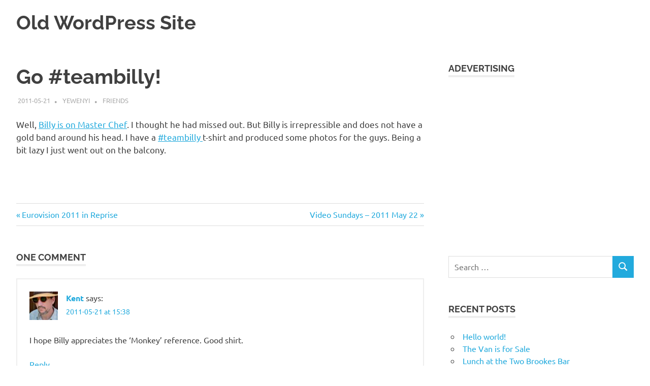

--- FILE ---
content_type: text/html; charset=UTF-8
request_url: https://yewenyi.net/wp/old/?p=9231
body_size: 9831
content:
<!DOCTYPE html>
<html lang="en-AU">

<head>
<meta charset="UTF-8">
<meta name="viewport" content="width=device-width, initial-scale=1">
<link rel="profile" href="http://gmpg.org/xfn/11">
<link rel="pingback" href="https://yewenyi.net/wp/old/xmlrpc.php">

<title>Go #teambilly! &#8211; Old WordPress Site</title>
<meta name='robots' content='max-image-preview:large' />
<link rel='dns-prefetch' href='//www.googletagmanager.com' />
<link rel="alternate" type="application/rss+xml" title="Old WordPress Site &raquo; Feed" href="https://yewenyi.net/wp/old/?feed=rss2" />
<link rel="alternate" type="application/rss+xml" title="Old WordPress Site &raquo; Comments Feed" href="https://yewenyi.net/wp/old/?feed=comments-rss2" />
<link rel="alternate" type="application/rss+xml" title="Old WordPress Site &raquo; Go #teambilly! Comments Feed" href="https://yewenyi.net/wp/old/?feed=rss2&#038;p=9231" />
<script type="text/javascript">
/* <![CDATA[ */
window._wpemojiSettings = {"baseUrl":"https:\/\/s.w.org\/images\/core\/emoji\/15.0.3\/72x72\/","ext":".png","svgUrl":"https:\/\/s.w.org\/images\/core\/emoji\/15.0.3\/svg\/","svgExt":".svg","source":{"concatemoji":"https:\/\/yewenyi.net\/wp\/old\/wp-includes\/js\/wp-emoji-release.min.js?ver=6.6.4"}};
/*! This file is auto-generated */
!function(i,n){var o,s,e;function c(e){try{var t={supportTests:e,timestamp:(new Date).valueOf()};sessionStorage.setItem(o,JSON.stringify(t))}catch(e){}}function p(e,t,n){e.clearRect(0,0,e.canvas.width,e.canvas.height),e.fillText(t,0,0);var t=new Uint32Array(e.getImageData(0,0,e.canvas.width,e.canvas.height).data),r=(e.clearRect(0,0,e.canvas.width,e.canvas.height),e.fillText(n,0,0),new Uint32Array(e.getImageData(0,0,e.canvas.width,e.canvas.height).data));return t.every(function(e,t){return e===r[t]})}function u(e,t,n){switch(t){case"flag":return n(e,"\ud83c\udff3\ufe0f\u200d\u26a7\ufe0f","\ud83c\udff3\ufe0f\u200b\u26a7\ufe0f")?!1:!n(e,"\ud83c\uddfa\ud83c\uddf3","\ud83c\uddfa\u200b\ud83c\uddf3")&&!n(e,"\ud83c\udff4\udb40\udc67\udb40\udc62\udb40\udc65\udb40\udc6e\udb40\udc67\udb40\udc7f","\ud83c\udff4\u200b\udb40\udc67\u200b\udb40\udc62\u200b\udb40\udc65\u200b\udb40\udc6e\u200b\udb40\udc67\u200b\udb40\udc7f");case"emoji":return!n(e,"\ud83d\udc26\u200d\u2b1b","\ud83d\udc26\u200b\u2b1b")}return!1}function f(e,t,n){var r="undefined"!=typeof WorkerGlobalScope&&self instanceof WorkerGlobalScope?new OffscreenCanvas(300,150):i.createElement("canvas"),a=r.getContext("2d",{willReadFrequently:!0}),o=(a.textBaseline="top",a.font="600 32px Arial",{});return e.forEach(function(e){o[e]=t(a,e,n)}),o}function t(e){var t=i.createElement("script");t.src=e,t.defer=!0,i.head.appendChild(t)}"undefined"!=typeof Promise&&(o="wpEmojiSettingsSupports",s=["flag","emoji"],n.supports={everything:!0,everythingExceptFlag:!0},e=new Promise(function(e){i.addEventListener("DOMContentLoaded",e,{once:!0})}),new Promise(function(t){var n=function(){try{var e=JSON.parse(sessionStorage.getItem(o));if("object"==typeof e&&"number"==typeof e.timestamp&&(new Date).valueOf()<e.timestamp+604800&&"object"==typeof e.supportTests)return e.supportTests}catch(e){}return null}();if(!n){if("undefined"!=typeof Worker&&"undefined"!=typeof OffscreenCanvas&&"undefined"!=typeof URL&&URL.createObjectURL&&"undefined"!=typeof Blob)try{var e="postMessage("+f.toString()+"("+[JSON.stringify(s),u.toString(),p.toString()].join(",")+"));",r=new Blob([e],{type:"text/javascript"}),a=new Worker(URL.createObjectURL(r),{name:"wpTestEmojiSupports"});return void(a.onmessage=function(e){c(n=e.data),a.terminate(),t(n)})}catch(e){}c(n=f(s,u,p))}t(n)}).then(function(e){for(var t in e)n.supports[t]=e[t],n.supports.everything=n.supports.everything&&n.supports[t],"flag"!==t&&(n.supports.everythingExceptFlag=n.supports.everythingExceptFlag&&n.supports[t]);n.supports.everythingExceptFlag=n.supports.everythingExceptFlag&&!n.supports.flag,n.DOMReady=!1,n.readyCallback=function(){n.DOMReady=!0}}).then(function(){return e}).then(function(){var e;n.supports.everything||(n.readyCallback(),(e=n.source||{}).concatemoji?t(e.concatemoji):e.wpemoji&&e.twemoji&&(t(e.twemoji),t(e.wpemoji)))}))}((window,document),window._wpemojiSettings);
/* ]]> */
</script>
<link rel='stylesheet' id='poseidon-theme-fonts-css' href='https://yewenyi.net/wp/old/wp-content/fonts/bf81519bf84f25fed0b894b2138c1ade.css?ver=20201110' type='text/css' media='all' />
<style id='wp-emoji-styles-inline-css' type='text/css'>

	img.wp-smiley, img.emoji {
		display: inline !important;
		border: none !important;
		box-shadow: none !important;
		height: 1em !important;
		width: 1em !important;
		margin: 0 0.07em !important;
		vertical-align: -0.1em !important;
		background: none !important;
		padding: 0 !important;
	}
</style>
<link rel='stylesheet' id='wp-block-library-css' href='https://yewenyi.net/wp/old/wp-includes/css/dist/block-library/style.min.css?ver=6.6.4' type='text/css' media='all' />
<style id='classic-theme-styles-inline-css' type='text/css'>
/*! This file is auto-generated */
.wp-block-button__link{color:#fff;background-color:#32373c;border-radius:9999px;box-shadow:none;text-decoration:none;padding:calc(.667em + 2px) calc(1.333em + 2px);font-size:1.125em}.wp-block-file__button{background:#32373c;color:#fff;text-decoration:none}
</style>
<style id='global-styles-inline-css' type='text/css'>
:root{--wp--preset--aspect-ratio--square: 1;--wp--preset--aspect-ratio--4-3: 4/3;--wp--preset--aspect-ratio--3-4: 3/4;--wp--preset--aspect-ratio--3-2: 3/2;--wp--preset--aspect-ratio--2-3: 2/3;--wp--preset--aspect-ratio--16-9: 16/9;--wp--preset--aspect-ratio--9-16: 9/16;--wp--preset--color--black: #000000;--wp--preset--color--cyan-bluish-gray: #abb8c3;--wp--preset--color--white: #ffffff;--wp--preset--color--pale-pink: #f78da7;--wp--preset--color--vivid-red: #cf2e2e;--wp--preset--color--luminous-vivid-orange: #ff6900;--wp--preset--color--luminous-vivid-amber: #fcb900;--wp--preset--color--light-green-cyan: #7bdcb5;--wp--preset--color--vivid-green-cyan: #00d084;--wp--preset--color--pale-cyan-blue: #8ed1fc;--wp--preset--color--vivid-cyan-blue: #0693e3;--wp--preset--color--vivid-purple: #9b51e0;--wp--preset--color--primary: #22aadd;--wp--preset--color--secondary: #0084b7;--wp--preset--color--tertiary: #005e91;--wp--preset--color--accent: #dd2e22;--wp--preset--color--highlight: #00b734;--wp--preset--color--light-gray: #eeeeee;--wp--preset--color--gray: #777777;--wp--preset--color--dark-gray: #404040;--wp--preset--gradient--vivid-cyan-blue-to-vivid-purple: linear-gradient(135deg,rgba(6,147,227,1) 0%,rgb(155,81,224) 100%);--wp--preset--gradient--light-green-cyan-to-vivid-green-cyan: linear-gradient(135deg,rgb(122,220,180) 0%,rgb(0,208,130) 100%);--wp--preset--gradient--luminous-vivid-amber-to-luminous-vivid-orange: linear-gradient(135deg,rgba(252,185,0,1) 0%,rgba(255,105,0,1) 100%);--wp--preset--gradient--luminous-vivid-orange-to-vivid-red: linear-gradient(135deg,rgba(255,105,0,1) 0%,rgb(207,46,46) 100%);--wp--preset--gradient--very-light-gray-to-cyan-bluish-gray: linear-gradient(135deg,rgb(238,238,238) 0%,rgb(169,184,195) 100%);--wp--preset--gradient--cool-to-warm-spectrum: linear-gradient(135deg,rgb(74,234,220) 0%,rgb(151,120,209) 20%,rgb(207,42,186) 40%,rgb(238,44,130) 60%,rgb(251,105,98) 80%,rgb(254,248,76) 100%);--wp--preset--gradient--blush-light-purple: linear-gradient(135deg,rgb(255,206,236) 0%,rgb(152,150,240) 100%);--wp--preset--gradient--blush-bordeaux: linear-gradient(135deg,rgb(254,205,165) 0%,rgb(254,45,45) 50%,rgb(107,0,62) 100%);--wp--preset--gradient--luminous-dusk: linear-gradient(135deg,rgb(255,203,112) 0%,rgb(199,81,192) 50%,rgb(65,88,208) 100%);--wp--preset--gradient--pale-ocean: linear-gradient(135deg,rgb(255,245,203) 0%,rgb(182,227,212) 50%,rgb(51,167,181) 100%);--wp--preset--gradient--electric-grass: linear-gradient(135deg,rgb(202,248,128) 0%,rgb(113,206,126) 100%);--wp--preset--gradient--midnight: linear-gradient(135deg,rgb(2,3,129) 0%,rgb(40,116,252) 100%);--wp--preset--font-size--small: 13px;--wp--preset--font-size--medium: 20px;--wp--preset--font-size--large: 36px;--wp--preset--font-size--x-large: 42px;--wp--preset--spacing--20: 0.44rem;--wp--preset--spacing--30: 0.67rem;--wp--preset--spacing--40: 1rem;--wp--preset--spacing--50: 1.5rem;--wp--preset--spacing--60: 2.25rem;--wp--preset--spacing--70: 3.38rem;--wp--preset--spacing--80: 5.06rem;--wp--preset--shadow--natural: 6px 6px 9px rgba(0, 0, 0, 0.2);--wp--preset--shadow--deep: 12px 12px 50px rgba(0, 0, 0, 0.4);--wp--preset--shadow--sharp: 6px 6px 0px rgba(0, 0, 0, 0.2);--wp--preset--shadow--outlined: 6px 6px 0px -3px rgba(255, 255, 255, 1), 6px 6px rgba(0, 0, 0, 1);--wp--preset--shadow--crisp: 6px 6px 0px rgba(0, 0, 0, 1);}:where(.is-layout-flex){gap: 0.5em;}:where(.is-layout-grid){gap: 0.5em;}body .is-layout-flex{display: flex;}.is-layout-flex{flex-wrap: wrap;align-items: center;}.is-layout-flex > :is(*, div){margin: 0;}body .is-layout-grid{display: grid;}.is-layout-grid > :is(*, div){margin: 0;}:where(.wp-block-columns.is-layout-flex){gap: 2em;}:where(.wp-block-columns.is-layout-grid){gap: 2em;}:where(.wp-block-post-template.is-layout-flex){gap: 1.25em;}:where(.wp-block-post-template.is-layout-grid){gap: 1.25em;}.has-black-color{color: var(--wp--preset--color--black) !important;}.has-cyan-bluish-gray-color{color: var(--wp--preset--color--cyan-bluish-gray) !important;}.has-white-color{color: var(--wp--preset--color--white) !important;}.has-pale-pink-color{color: var(--wp--preset--color--pale-pink) !important;}.has-vivid-red-color{color: var(--wp--preset--color--vivid-red) !important;}.has-luminous-vivid-orange-color{color: var(--wp--preset--color--luminous-vivid-orange) !important;}.has-luminous-vivid-amber-color{color: var(--wp--preset--color--luminous-vivid-amber) !important;}.has-light-green-cyan-color{color: var(--wp--preset--color--light-green-cyan) !important;}.has-vivid-green-cyan-color{color: var(--wp--preset--color--vivid-green-cyan) !important;}.has-pale-cyan-blue-color{color: var(--wp--preset--color--pale-cyan-blue) !important;}.has-vivid-cyan-blue-color{color: var(--wp--preset--color--vivid-cyan-blue) !important;}.has-vivid-purple-color{color: var(--wp--preset--color--vivid-purple) !important;}.has-black-background-color{background-color: var(--wp--preset--color--black) !important;}.has-cyan-bluish-gray-background-color{background-color: var(--wp--preset--color--cyan-bluish-gray) !important;}.has-white-background-color{background-color: var(--wp--preset--color--white) !important;}.has-pale-pink-background-color{background-color: var(--wp--preset--color--pale-pink) !important;}.has-vivid-red-background-color{background-color: var(--wp--preset--color--vivid-red) !important;}.has-luminous-vivid-orange-background-color{background-color: var(--wp--preset--color--luminous-vivid-orange) !important;}.has-luminous-vivid-amber-background-color{background-color: var(--wp--preset--color--luminous-vivid-amber) !important;}.has-light-green-cyan-background-color{background-color: var(--wp--preset--color--light-green-cyan) !important;}.has-vivid-green-cyan-background-color{background-color: var(--wp--preset--color--vivid-green-cyan) !important;}.has-pale-cyan-blue-background-color{background-color: var(--wp--preset--color--pale-cyan-blue) !important;}.has-vivid-cyan-blue-background-color{background-color: var(--wp--preset--color--vivid-cyan-blue) !important;}.has-vivid-purple-background-color{background-color: var(--wp--preset--color--vivid-purple) !important;}.has-black-border-color{border-color: var(--wp--preset--color--black) !important;}.has-cyan-bluish-gray-border-color{border-color: var(--wp--preset--color--cyan-bluish-gray) !important;}.has-white-border-color{border-color: var(--wp--preset--color--white) !important;}.has-pale-pink-border-color{border-color: var(--wp--preset--color--pale-pink) !important;}.has-vivid-red-border-color{border-color: var(--wp--preset--color--vivid-red) !important;}.has-luminous-vivid-orange-border-color{border-color: var(--wp--preset--color--luminous-vivid-orange) !important;}.has-luminous-vivid-amber-border-color{border-color: var(--wp--preset--color--luminous-vivid-amber) !important;}.has-light-green-cyan-border-color{border-color: var(--wp--preset--color--light-green-cyan) !important;}.has-vivid-green-cyan-border-color{border-color: var(--wp--preset--color--vivid-green-cyan) !important;}.has-pale-cyan-blue-border-color{border-color: var(--wp--preset--color--pale-cyan-blue) !important;}.has-vivid-cyan-blue-border-color{border-color: var(--wp--preset--color--vivid-cyan-blue) !important;}.has-vivid-purple-border-color{border-color: var(--wp--preset--color--vivid-purple) !important;}.has-vivid-cyan-blue-to-vivid-purple-gradient-background{background: var(--wp--preset--gradient--vivid-cyan-blue-to-vivid-purple) !important;}.has-light-green-cyan-to-vivid-green-cyan-gradient-background{background: var(--wp--preset--gradient--light-green-cyan-to-vivid-green-cyan) !important;}.has-luminous-vivid-amber-to-luminous-vivid-orange-gradient-background{background: var(--wp--preset--gradient--luminous-vivid-amber-to-luminous-vivid-orange) !important;}.has-luminous-vivid-orange-to-vivid-red-gradient-background{background: var(--wp--preset--gradient--luminous-vivid-orange-to-vivid-red) !important;}.has-very-light-gray-to-cyan-bluish-gray-gradient-background{background: var(--wp--preset--gradient--very-light-gray-to-cyan-bluish-gray) !important;}.has-cool-to-warm-spectrum-gradient-background{background: var(--wp--preset--gradient--cool-to-warm-spectrum) !important;}.has-blush-light-purple-gradient-background{background: var(--wp--preset--gradient--blush-light-purple) !important;}.has-blush-bordeaux-gradient-background{background: var(--wp--preset--gradient--blush-bordeaux) !important;}.has-luminous-dusk-gradient-background{background: var(--wp--preset--gradient--luminous-dusk) !important;}.has-pale-ocean-gradient-background{background: var(--wp--preset--gradient--pale-ocean) !important;}.has-electric-grass-gradient-background{background: var(--wp--preset--gradient--electric-grass) !important;}.has-midnight-gradient-background{background: var(--wp--preset--gradient--midnight) !important;}.has-small-font-size{font-size: var(--wp--preset--font-size--small) !important;}.has-medium-font-size{font-size: var(--wp--preset--font-size--medium) !important;}.has-large-font-size{font-size: var(--wp--preset--font-size--large) !important;}.has-x-large-font-size{font-size: var(--wp--preset--font-size--x-large) !important;}
:where(.wp-block-post-template.is-layout-flex){gap: 1.25em;}:where(.wp-block-post-template.is-layout-grid){gap: 1.25em;}
:where(.wp-block-columns.is-layout-flex){gap: 2em;}:where(.wp-block-columns.is-layout-grid){gap: 2em;}
:root :where(.wp-block-pullquote){font-size: 1.5em;line-height: 1.6;}
</style>
<link rel='stylesheet' id='ce_responsive-css' href='https://yewenyi.net/wp/old/wp-content/plugins/simple-embed-code/css/video-container.min.css?ver=2.5.1' type='text/css' media='all' />
<link rel='stylesheet' id='poseidon-stylesheet-css' href='https://yewenyi.net/wp/old/wp-content/themes/poseidon/style.css?ver=2.4.2' type='text/css' media='all' />
<style id='poseidon-stylesheet-inline-css' type='text/css'>
.site-description, .type-post .entry-footer .entry-tags { position: absolute; clip: rect(1px, 1px, 1px, 1px); width: 1px; height: 1px; overflow: hidden; }
</style>
<script type="text/javascript" src="https://yewenyi.net/wp/old/wp-content/themes/poseidon/assets/js/svgxuse.min.js?ver=1.2.6" id="svgxuse-js"></script>
<link rel="https://api.w.org/" href="https://yewenyi.net/wp/old/index.php?rest_route=/" /><link rel="alternate" title="JSON" type="application/json" href="https://yewenyi.net/wp/old/index.php?rest_route=/wp/v2/posts/9231" /><link rel="EditURI" type="application/rsd+xml" title="RSD" href="https://yewenyi.net/wp/old/xmlrpc.php?rsd" />
<meta name="generator" content="WordPress 6.6.4" />
<link rel="canonical" href="https://yewenyi.net/wp/old/?p=9231" />
<link rel='shortlink' href='https://yewenyi.net/wp/old/?p=9231' />
<link rel="alternate" title="oEmbed (JSON)" type="application/json+oembed" href="https://yewenyi.net/wp/old/index.php?rest_route=%2Foembed%2F1.0%2Fembed&#038;url=https%3A%2F%2Fyewenyi.net%2Fwp%2Fold%2F%3Fp%3D9231" />
<link rel="alternate" title="oEmbed (XML)" type="text/xml+oembed" href="https://yewenyi.net/wp/old/index.php?rest_route=%2Foembed%2F1.0%2Fembed&#038;url=https%3A%2F%2Fyewenyi.net%2Fwp%2Fold%2F%3Fp%3D9231&#038;format=xml" />
<meta name="generator" content="Site Kit by Google 1.170.0" /><style type="text/css">.recentcomments a{display:inline !important;padding:0 !important;margin:0 !important;}</style></head>

<body class="post-template-default single single-post postid-9231 single-format-standard wp-embed-responsive">

	
	<div id="page" class="hfeed site">

		<a class="skip-link screen-reader-text" href="#content">Skip to content</a>

		
		
		<header id="masthead" class="site-header clearfix" role="banner">

			<div class="header-main container clearfix">

				<div id="logo" class="site-branding clearfix">

										
			<p class="site-title"><a href="https://yewenyi.net/wp/old/" rel="home">Old WordPress Site</a></p>

								
			<p class="site-description">This is my old site that I resurrected.</p>

			
				</div><!-- .site-branding -->

				


			</div><!-- .header-main -->

		</header><!-- #masthead -->

		
		
			<div id="headimg" class="header-image featured-image-header">
							</div>

			
		
		
		<div id="content" class="site-content container clearfix">

	<section id="primary" class="content-area">
		<main id="main" class="site-main" role="main">

		
<article id="post-9231" class="post-9231 post type-post status-publish format-standard has-post-thumbnail hentry category-friends tag-teambilly tag-master-chef tag-tshirt">

	
	<header class="entry-header">

		<h1 class="entry-title">Go #teambilly!</h1>
		<div class="entry-meta"><span class="meta-date"><a href="https://yewenyi.net/wp/old/?p=9231" title="14:32" rel="bookmark"><time class="entry-date published updated" datetime="2011-05-21T14:32:12+00:00">2011-05-21</time></a></span><span class="meta-author"> <span class="author vcard"><a class="url fn n" href="https://yewenyi.net/wp/old/?author=2" title="View all posts by yewenyi" rel="author">yewenyi</a></span></span><span class="meta-category"> <a href="https://yewenyi.net/wp/old/?cat=9" rel="category">Friends</a></span></div>
	</header><!-- .entry-header -->

	<div class="entry-content clearfix">

		<p>Well, <a href="http://teambilly.com.au/" target="_blank" rel="noopener noreferrer">Billy is on Master Chef</a>. I thought he had missed out. But Billy is irrepressible and does not have a gold band around his head. I have a <a href="http://twitter.com/#!/search/%23teambilly" target="_blank" rel="noopener noreferrer">#teambilly </a>t-shirt and produced some photos for the guys. Being a bit lazy I just went out on the balcony.</p>
<p style="text-align: center"><a href="http://www.flickr.com/photos/yewenyi/5741956674/sizes/l/"><img fetchpriority="high" decoding="async" class="aligncenter size-full wp-image-9233" title="Go #teambilly!" src="http://yewenyi.net/wpblog/wp-content/uploads/2011/05/2011-05-21-at-12-59-00.jpg" alt="" width="500" height="528" /></a></p>
<p style="text-align: center"><a href="http://www.flickr.com/photos/yewenyi/5741956954/sizes/l/"><img decoding="async" class="aligncenter size-full wp-image-9234" title="Go #teambilly!" src="http://yewenyi.net/wpblog/wp-content/uploads/2011/05/2011-05-21-at-13-00-47.jpg" alt="" width="500" height="635" /></a></p>

		
	</div><!-- .entry-content -->

	<footer class="entry-footer">

		
			<div class="entry-tags clearfix">
				<span class="meta-tags">
					<a href="https://yewenyi.net/wp/old/?tag=teambilly" rel="tag">#teambilly</a><a href="https://yewenyi.net/wp/old/?tag=master-chef" rel="tag">master chef</a><a href="https://yewenyi.net/wp/old/?tag=tshirt" rel="tag">tshirt</a>				</span>
			</div><!-- .entry-tags -->

							
	<nav class="navigation post-navigation" aria-label="Posts">
		<h2 class="screen-reader-text">Post navigation</h2>
		<div class="nav-links"><div class="nav-previous"><a href="https://yewenyi.net/wp/old/?p=9218" rel="prev"><span class="screen-reader-text">Previous Post:</span>Eurovision 2011 in Reprise</a></div><div class="nav-next"><a href="https://yewenyi.net/wp/old/?p=8718" rel="next"><span class="screen-reader-text">Next Post:</span>Video Sundays &#8211; 2011 May 22</a></div></div>
	</nav>
	</footer><!-- .entry-footer -->

</article>

<div id="comments" class="comments-area">

	
	
		<header class="comments-header">

			<h2 class="comments-title">
				One comment			</h2>

		</header><!-- .comment-header -->

		
		<ol class="comment-list">
					<li id="comment-558" class="comment even thread-even depth-1">
			<article id="div-comment-558" class="comment-body">
				<footer class="comment-meta">
					<div class="comment-author vcard">
						<img alt='' src='https://secure.gravatar.com/avatar/aa3b2b1d70b94c2797acd9f7315c792f?s=56&#038;d=mm&#038;r=g' srcset='https://secure.gravatar.com/avatar/aa3b2b1d70b94c2797acd9f7315c792f?s=112&#038;d=mm&#038;r=g 2x' class='avatar avatar-56 photo' height='56' width='56' decoding='async'/>						<b class="fn"><a href="http://streetfashionsydney.blogspot.com/" class="url" rel="ugc external nofollow">Kent</a></b> <span class="says">says:</span>					</div><!-- .comment-author -->

					<div class="comment-metadata">
						<a href="https://yewenyi.net/wp/old/?p=9231#comment-558"><time datetime="2011-05-21T15:38:32+00:00">2011-05-21 at 15:38</time></a>					</div><!-- .comment-metadata -->

									</footer><!-- .comment-meta -->

				<div class="comment-content">
					<p>I hope Billy appreciates the &#8216;Monkey&#8217; reference. Good shirt.</p>
				</div><!-- .comment-content -->

				<div class="reply"><a rel='nofollow' class='comment-reply-link' href='https://yewenyi.net/wp/old/?p=9231&#038;replytocom=558#respond' data-commentid="558" data-postid="9231" data-belowelement="div-comment-558" data-respondelement="respond" data-replyto="Reply to Kent" aria-label='Reply to Kent'>Reply</a></div>			</article><!-- .comment-body -->
		</li><!-- #comment-## -->
		</ol><!-- .comment-list -->

		
	
	
		<div id="respond" class="comment-respond">
		<h3 id="reply-title" class="comment-reply-title"><span>Leave a Reply</span> <small><a rel="nofollow" id="cancel-comment-reply-link" href="/wp/old/?p=9231#respond" style="display:none;">Cancel reply</a></small></h3><form action="https://yewenyi.net/wp/old/wp-comments-post.php" method="post" id="commentform" class="comment-form" novalidate><p class="comment-notes"><span id="email-notes">Your email address will not be published.</span> <span class="required-field-message">Required fields are marked <span class="required">*</span></span></p><p class="comment-form-comment"><label for="comment">Comment <span class="required">*</span></label> <textarea autocomplete="new-password"  id="d901ef9d48"  name="d901ef9d48"   cols="45" rows="8" maxlength="65525" required></textarea><textarea id="comment" aria-label="hp-comment" aria-hidden="true" name="comment" autocomplete="new-password" style="padding:0 !important;clip:rect(1px, 1px, 1px, 1px) !important;position:absolute !important;white-space:nowrap !important;height:1px !important;width:1px !important;overflow:hidden !important;" tabindex="-1"></textarea><script data-noptimize>document.getElementById("comment").setAttribute( "id", "a6db2ed8beed1e0ed45fea79fa39c75b" );document.getElementById("d901ef9d48").setAttribute( "id", "comment" );</script></p><p class="comment-form-author"><label for="author">Name <span class="required">*</span></label> <input id="author" name="author" type="text" value="" size="30" maxlength="245" autocomplete="name" required /></p>
<p class="comment-form-email"><label for="email">Email <span class="required">*</span></label> <input id="email" name="email" type="email" value="" size="30" maxlength="100" aria-describedby="email-notes" autocomplete="email" required /></p>
<p class="comment-form-url"><label for="url">Website</label> <input id="url" name="url" type="url" value="" size="30" maxlength="200" autocomplete="url" /></p>
<p class="comment-form-cookies-consent"><input id="wp-comment-cookies-consent" name="wp-comment-cookies-consent" type="checkbox" value="yes" /> <label for="wp-comment-cookies-consent">Save my name, email, and website in this browser for the next time I comment.</label></p>
<p class="form-submit"><input name="submit" type="submit" id="submit" class="submit" value="Post Comment" /> <input type='hidden' name='comment_post_ID' value='9231' id='comment_post_ID' />
<input type='hidden' name='comment_parent' id='comment_parent' value='0' />
</p><p style="display: none !important;" class="akismet-fields-container" data-prefix="ak_"><label>&#916;<textarea name="ak_hp_textarea" cols="45" rows="8" maxlength="100"></textarea></label><input type="hidden" id="ak_js_1" name="ak_js" value="43"/><script>document.getElementById( "ak_js_1" ).setAttribute( "value", ( new Date() ).getTime() );</script></p></form>	</div><!-- #respond -->
	
</div><!-- #comments -->

		</main><!-- #main -->
	</section><!-- #primary -->

	
	<section id="secondary" class="sidebar widget-area clearfix" role="complementary">

		<aside id="custom_html-2" class="widget_text widget widget_custom_html clearfix"><div class="widget-header"><h3 class="widget-title">Adevertising</h3></div><div class="textwidget custom-html-widget"><script async src="https://pagead2.googlesyndication.com/pagead/js/adsbygoogle.js"></script>
<!-- BVYY Responsive -->
<ins class="adsbygoogle"
     style="display:block"
     data-ad-client="ca-pub-1004974306099190"
     data-ad-slot="3183053925"
     data-ad-format="auto"
     data-full-width-responsive="true"></ins>
<script>
     (adsbygoogle = window.adsbygoogle || []).push({});
</script></div></aside><aside id="search-2" class="widget widget_search clearfix">
<form role="search" method="get" class="search-form" action="https://yewenyi.net/wp/old/">
	<label>
		<span class="screen-reader-text">Search for:</span>
		<input type="search" class="search-field"
			placeholder="Search &hellip;"
			value="" name="s"
			title="Search for:" />
	</label>
	<button type="submit" class="search-submit">
		<svg class="icon icon-search" aria-hidden="true" role="img"> <use xlink:href="https://yewenyi.net/wp/old/wp-content/themes/poseidon/assets/icons/genericons-neue.svg#search"></use> </svg>		<span class="screen-reader-text">Search</span>
	</button>
</form>
</aside>
		<aside id="recent-posts-2" class="widget widget_recent_entries clearfix">
		<div class="widget-header"><h3 class="widget-title">Recent Posts</h3></div>
		<ul>
											<li>
					<a href="https://yewenyi.net/wp/old/?p=1">Hello world!</a>
									</li>
											<li>
					<a href="https://yewenyi.net/wp/old/?p=22899">The Van is for Sale</a>
									</li>
											<li>
					<a href="https://yewenyi.net/wp/old/?p=22889">Lunch at the Two Brookes Bar</a>
									</li>
											<li>
					<a href="https://yewenyi.net/wp/old/?p=22885">Supreme Court of Victoria</a>
									</li>
											<li>
					<a href="https://yewenyi.net/wp/old/?p=22877">Chestnut Festival 2015</a>
									</li>
					</ul>

		</aside><aside id="recent-comments-2" class="widget widget_recent_comments clearfix"><div class="widget-header"><h3 class="widget-title">Recent Comments</h3></div><ul id="recentcomments"><li class="recentcomments"><span class="comment-author-link">A</span> on <a href="https://yewenyi.net/wp/old/?p=337#comment-2170">Australian Pie</a></li><li class="recentcomments"><span class="comment-author-link">yewenyi</span> on <a href="https://yewenyi.net/wp/old/?p=1#comment-897">Hello world!</a></li><li class="recentcomments"><span class="comment-author-link">Julie Burnett</span> on <a href="https://yewenyi.net/wp/old/?p=1#comment-617">Hello world!</a></li><li class="recentcomments"><span class="comment-author-link"><a href="https://wordpress.org/" class="url" rel="ugc external nofollow">A WordPress Commenter</a></span> on <a href="https://yewenyi.net/wp/old/?p=1#comment-1">Hello world!</a></li><li class="recentcomments"><span class="comment-author-link">Donna Chisholm</span> on <a href="https://yewenyi.net/wp/old/?p=6361#comment-18">The Death of James and Elizabeth Blackman</a></li></ul></aside><aside id="archives-2" class="widget widget_archive clearfix"><div class="widget-header"><h3 class="widget-title">Archives</h3></div>
			<ul>
					<li><a href='https://yewenyi.net/wp/old/?m=201904'>April 2019</a></li>
	<li><a href='https://yewenyi.net/wp/old/?m=201703'>March 2017</a></li>
	<li><a href='https://yewenyi.net/wp/old/?m=201506'>June 2015</a></li>
	<li><a href='https://yewenyi.net/wp/old/?m=201504'>April 2015</a></li>
	<li><a href='https://yewenyi.net/wp/old/?m=201503'>March 2015</a></li>
	<li><a href='https://yewenyi.net/wp/old/?m=201501'>January 2015</a></li>
	<li><a href='https://yewenyi.net/wp/old/?m=201410'>October 2014</a></li>
	<li><a href='https://yewenyi.net/wp/old/?m=201409'>September 2014</a></li>
	<li><a href='https://yewenyi.net/wp/old/?m=201408'>August 2014</a></li>
	<li><a href='https://yewenyi.net/wp/old/?m=201407'>July 2014</a></li>
	<li><a href='https://yewenyi.net/wp/old/?m=201406'>June 2014</a></li>
	<li><a href='https://yewenyi.net/wp/old/?m=201405'>May 2014</a></li>
	<li><a href='https://yewenyi.net/wp/old/?m=201404'>April 2014</a></li>
	<li><a href='https://yewenyi.net/wp/old/?m=201403'>March 2014</a></li>
	<li><a href='https://yewenyi.net/wp/old/?m=201402'>February 2014</a></li>
	<li><a href='https://yewenyi.net/wp/old/?m=201401'>January 2014</a></li>
	<li><a href='https://yewenyi.net/wp/old/?m=201312'>December 2013</a></li>
	<li><a href='https://yewenyi.net/wp/old/?m=201311'>November 2013</a></li>
	<li><a href='https://yewenyi.net/wp/old/?m=201310'>October 2013</a></li>
	<li><a href='https://yewenyi.net/wp/old/?m=201309'>September 2013</a></li>
	<li><a href='https://yewenyi.net/wp/old/?m=201308'>August 2013</a></li>
	<li><a href='https://yewenyi.net/wp/old/?m=201307'>July 2013</a></li>
	<li><a href='https://yewenyi.net/wp/old/?m=201306'>June 2013</a></li>
	<li><a href='https://yewenyi.net/wp/old/?m=201305'>May 2013</a></li>
	<li><a href='https://yewenyi.net/wp/old/?m=201304'>April 2013</a></li>
	<li><a href='https://yewenyi.net/wp/old/?m=201303'>March 2013</a></li>
	<li><a href='https://yewenyi.net/wp/old/?m=201302'>February 2013</a></li>
	<li><a href='https://yewenyi.net/wp/old/?m=201301'>January 2013</a></li>
	<li><a href='https://yewenyi.net/wp/old/?m=201212'>December 2012</a></li>
	<li><a href='https://yewenyi.net/wp/old/?m=201211'>November 2012</a></li>
	<li><a href='https://yewenyi.net/wp/old/?m=201210'>October 2012</a></li>
	<li><a href='https://yewenyi.net/wp/old/?m=201209'>September 2012</a></li>
	<li><a href='https://yewenyi.net/wp/old/?m=201208'>August 2012</a></li>
	<li><a href='https://yewenyi.net/wp/old/?m=201207'>July 2012</a></li>
	<li><a href='https://yewenyi.net/wp/old/?m=201206'>June 2012</a></li>
	<li><a href='https://yewenyi.net/wp/old/?m=201205'>May 2012</a></li>
	<li><a href='https://yewenyi.net/wp/old/?m=201204'>April 2012</a></li>
	<li><a href='https://yewenyi.net/wp/old/?m=201203'>March 2012</a></li>
	<li><a href='https://yewenyi.net/wp/old/?m=201202'>February 2012</a></li>
	<li><a href='https://yewenyi.net/wp/old/?m=201201'>January 2012</a></li>
	<li><a href='https://yewenyi.net/wp/old/?m=201112'>December 2011</a></li>
	<li><a href='https://yewenyi.net/wp/old/?m=201111'>November 2011</a></li>
	<li><a href='https://yewenyi.net/wp/old/?m=201110'>October 2011</a></li>
	<li><a href='https://yewenyi.net/wp/old/?m=201109'>September 2011</a></li>
	<li><a href='https://yewenyi.net/wp/old/?m=201108'>August 2011</a></li>
	<li><a href='https://yewenyi.net/wp/old/?m=201107'>July 2011</a></li>
	<li><a href='https://yewenyi.net/wp/old/?m=201106'>June 2011</a></li>
	<li><a href='https://yewenyi.net/wp/old/?m=201105'>May 2011</a></li>
	<li><a href='https://yewenyi.net/wp/old/?m=201104'>April 2011</a></li>
	<li><a href='https://yewenyi.net/wp/old/?m=201103'>March 2011</a></li>
	<li><a href='https://yewenyi.net/wp/old/?m=201102'>February 2011</a></li>
	<li><a href='https://yewenyi.net/wp/old/?m=201101'>January 2011</a></li>
	<li><a href='https://yewenyi.net/wp/old/?m=201012'>December 2010</a></li>
	<li><a href='https://yewenyi.net/wp/old/?m=201011'>November 2010</a></li>
	<li><a href='https://yewenyi.net/wp/old/?m=201010'>October 2010</a></li>
	<li><a href='https://yewenyi.net/wp/old/?m=201009'>September 2010</a></li>
	<li><a href='https://yewenyi.net/wp/old/?m=201008'>August 2010</a></li>
	<li><a href='https://yewenyi.net/wp/old/?m=201007'>July 2010</a></li>
	<li><a href='https://yewenyi.net/wp/old/?m=201006'>June 2010</a></li>
	<li><a href='https://yewenyi.net/wp/old/?m=201005'>May 2010</a></li>
	<li><a href='https://yewenyi.net/wp/old/?m=201004'>April 2010</a></li>
	<li><a href='https://yewenyi.net/wp/old/?m=201003'>March 2010</a></li>
	<li><a href='https://yewenyi.net/wp/old/?m=201002'>February 2010</a></li>
	<li><a href='https://yewenyi.net/wp/old/?m=201001'>January 2010</a></li>
	<li><a href='https://yewenyi.net/wp/old/?m=200912'>December 2009</a></li>
	<li><a href='https://yewenyi.net/wp/old/?m=200911'>November 2009</a></li>
	<li><a href='https://yewenyi.net/wp/old/?m=200910'>October 2009</a></li>
	<li><a href='https://yewenyi.net/wp/old/?m=200909'>September 2009</a></li>
	<li><a href='https://yewenyi.net/wp/old/?m=200908'>August 2009</a></li>
	<li><a href='https://yewenyi.net/wp/old/?m=200907'>July 2009</a></li>
	<li><a href='https://yewenyi.net/wp/old/?m=200906'>June 2009</a></li>
	<li><a href='https://yewenyi.net/wp/old/?m=200905'>May 2009</a></li>
	<li><a href='https://yewenyi.net/wp/old/?m=200904'>April 2009</a></li>
	<li><a href='https://yewenyi.net/wp/old/?m=200903'>March 2009</a></li>
	<li><a href='https://yewenyi.net/wp/old/?m=200902'>February 2009</a></li>
	<li><a href='https://yewenyi.net/wp/old/?m=200901'>January 2009</a></li>
	<li><a href='https://yewenyi.net/wp/old/?m=200812'>December 2008</a></li>
	<li><a href='https://yewenyi.net/wp/old/?m=200811'>November 2008</a></li>
	<li><a href='https://yewenyi.net/wp/old/?m=200810'>October 2008</a></li>
	<li><a href='https://yewenyi.net/wp/old/?m=200809'>September 2008</a></li>
	<li><a href='https://yewenyi.net/wp/old/?m=200808'>August 2008</a></li>
	<li><a href='https://yewenyi.net/wp/old/?m=200807'>July 2008</a></li>
	<li><a href='https://yewenyi.net/wp/old/?m=200806'>June 2008</a></li>
	<li><a href='https://yewenyi.net/wp/old/?m=200805'>May 2008</a></li>
	<li><a href='https://yewenyi.net/wp/old/?m=200804'>April 2008</a></li>
	<li><a href='https://yewenyi.net/wp/old/?m=200803'>March 2008</a></li>
	<li><a href='https://yewenyi.net/wp/old/?m=200802'>February 2008</a></li>
	<li><a href='https://yewenyi.net/wp/old/?m=200801'>January 2008</a></li>
	<li><a href='https://yewenyi.net/wp/old/?m=200712'>December 2007</a></li>
	<li><a href='https://yewenyi.net/wp/old/?m=200711'>November 2007</a></li>
	<li><a href='https://yewenyi.net/wp/old/?m=200710'>October 2007</a></li>
	<li><a href='https://yewenyi.net/wp/old/?m=200709'>September 2007</a></li>
	<li><a href='https://yewenyi.net/wp/old/?m=200708'>August 2007</a></li>
	<li><a href='https://yewenyi.net/wp/old/?m=200707'>July 2007</a></li>
	<li><a href='https://yewenyi.net/wp/old/?m=200706'>June 2007</a></li>
	<li><a href='https://yewenyi.net/wp/old/?m=200705'>May 2007</a></li>
	<li><a href='https://yewenyi.net/wp/old/?m=200704'>April 2007</a></li>
	<li><a href='https://yewenyi.net/wp/old/?m=200703'>March 2007</a></li>
	<li><a href='https://yewenyi.net/wp/old/?m=200702'>February 2007</a></li>
	<li><a href='https://yewenyi.net/wp/old/?m=200701'>January 2007</a></li>
	<li><a href='https://yewenyi.net/wp/old/?m=200612'>December 2006</a></li>
	<li><a href='https://yewenyi.net/wp/old/?m=200611'>November 2006</a></li>
	<li><a href='https://yewenyi.net/wp/old/?m=200610'>October 2006</a></li>
	<li><a href='https://yewenyi.net/wp/old/?m=200609'>September 2006</a></li>
	<li><a href='https://yewenyi.net/wp/old/?m=200608'>August 2006</a></li>
	<li><a href='https://yewenyi.net/wp/old/?m=200607'>July 2006</a></li>
	<li><a href='https://yewenyi.net/wp/old/?m=200606'>June 2006</a></li>
	<li><a href='https://yewenyi.net/wp/old/?m=200605'>May 2006</a></li>
	<li><a href='https://yewenyi.net/wp/old/?m=200604'>April 2006</a></li>
	<li><a href='https://yewenyi.net/wp/old/?m=200603'>March 2006</a></li>
	<li><a href='https://yewenyi.net/wp/old/?m=200602'>February 2006</a></li>
	<li><a href='https://yewenyi.net/wp/old/?m=200601'>January 2006</a></li>
	<li><a href='https://yewenyi.net/wp/old/?m=200512'>December 2005</a></li>
	<li><a href='https://yewenyi.net/wp/old/?m=200209'>September 2002</a></li>
	<li><a href='https://yewenyi.net/wp/old/?m=200208'>August 2002</a></li>
	<li><a href='https://yewenyi.net/wp/old/?m=200108'>August 2001</a></li>
	<li><a href='https://yewenyi.net/wp/old/?m=200007'>July 2000</a></li>
	<li><a href='https://yewenyi.net/wp/old/?m=199908'>August 1999</a></li>
	<li><a href='https://yewenyi.net/wp/old/?m=199907'>July 1999</a></li>
	<li><a href='https://yewenyi.net/wp/old/?m=199906'>June 1999</a></li>
	<li><a href='https://yewenyi.net/wp/old/?m=199905'>May 1999</a></li>
	<li><a href='https://yewenyi.net/wp/old/?m=199904'>April 1999</a></li>
	<li><a href='https://yewenyi.net/wp/old/?m=199903'>March 1999</a></li>
	<li><a href='https://yewenyi.net/wp/old/?m=199901'>January 1999</a></li>
	<li><a href='https://yewenyi.net/wp/old/?m=199710'>October 1997</a></li>
	<li><a href='https://yewenyi.net/wp/old/?m=199701'>January 1997</a></li>
	<li><a href='https://yewenyi.net/wp/old/?m=199504'>April 1995</a></li>
	<li><a href='https://yewenyi.net/wp/old/?m=199405'>May 1994</a></li>
	<li><a href='https://yewenyi.net/wp/old/?m=199401'>January 1994</a></li>
	<li><a href='https://yewenyi.net/wp/old/?m=199312'>December 1993</a></li>
	<li><a href='https://yewenyi.net/wp/old/?m=199311'>November 1993</a></li>
	<li><a href='https://yewenyi.net/wp/old/?m=199307'>July 1993</a></li>
	<li><a href='https://yewenyi.net/wp/old/?m=199304'>April 1993</a></li>
	<li><a href='https://yewenyi.net/wp/old/?m=199201'>January 1992</a></li>
	<li><a href='https://yewenyi.net/wp/old/?m=199106'>June 1991</a></li>
	<li><a href='https://yewenyi.net/wp/old/?m=198904'>April 1989</a></li>
	<li><a href='https://yewenyi.net/wp/old/?m=198801'>January 1988</a></li>
	<li><a href='https://yewenyi.net/wp/old/?m=198501'>January 1985</a></li>
	<li><a href='https://yewenyi.net/wp/old/?m=198412'>December 1984</a></li>
	<li><a href='https://yewenyi.net/wp/old/?m=198404'>April 1984</a></li>
	<li><a href='https://yewenyi.net/wp/old/?m=198311'>November 1983</a></li>
	<li><a href='https://yewenyi.net/wp/old/?m=198108'>August 1981</a></li>
	<li><a href='https://yewenyi.net/wp/old/?m=197602'>February 1976</a></li>
	<li><a href='https://yewenyi.net/wp/old/?m=197203'>March 1972</a></li>
	<li><a href='https://yewenyi.net/wp/old/?m=197112'>December 1971</a></li>
	<li><a href='https://yewenyi.net/wp/old/?m=197101'>January 1971</a></li>
	<li><a href='https://yewenyi.net/wp/old/?m=197001'>January 1970</a></li>
	<li><a href='https://yewenyi.net/wp/old/?m=196806'>June 1968</a></li>
	<li><a href='https://yewenyi.net/wp/old/?m=196706'>June 1967</a></li>
	<li><a href='https://yewenyi.net/wp/old/?m=196404'>April 1964</a></li>
	<li><a href='https://yewenyi.net/wp/old/?m=196306'>June 1963</a></li>
	<li><a href='https://yewenyi.net/wp/old/?m=196207'>July 1962</a></li>
	<li><a href='https://yewenyi.net/wp/old/?m=196206'>June 1962</a></li>
	<li><a href='https://yewenyi.net/wp/old/?m=196202'>February 1962</a></li>
	<li><a href='https://yewenyi.net/wp/old/?m=196201'>January 1962</a></li>
	<li><a href='https://yewenyi.net/wp/old/?m=195404'>April 1954</a></li>
	<li><a href='https://yewenyi.net/wp/old/?m=195109'>September 1951</a></li>
	<li><a href='https://yewenyi.net/wp/old/?m=195108'>August 1951</a></li>
	<li><a href='https://yewenyi.net/wp/old/?m=194911'>November 1949</a></li>
	<li><a href='https://yewenyi.net/wp/old/?m=194812'>December 1948</a></li>
	<li><a href='https://yewenyi.net/wp/old/?m=194606'>June 1946</a></li>
	<li><a href='https://yewenyi.net/wp/old/?m=194308'>August 1943</a></li>
	<li><a href='https://yewenyi.net/wp/old/?m=194307'>July 1943</a></li>
	<li><a href='https://yewenyi.net/wp/old/?m=194305'>May 1943</a></li>
	<li><a href='https://yewenyi.net/wp/old/?m=194203'>March 1942</a></li>
	<li><a href='https://yewenyi.net/wp/old/?m=194112'>December 1941</a></li>
	<li><a href='https://yewenyi.net/wp/old/?m=194106'>June 1941</a></li>
	<li><a href='https://yewenyi.net/wp/old/?m=194102'>February 1941</a></li>
	<li><a href='https://yewenyi.net/wp/old/?m=193801'>January 1938</a></li>
	<li><a href='https://yewenyi.net/wp/old/?m=193208'>August 1932</a></li>
	<li><a href='https://yewenyi.net/wp/old/?m=193007'>July 1930</a></li>
	<li><a href='https://yewenyi.net/wp/old/?m=192803'>March 1928</a></li>
	<li><a href='https://yewenyi.net/wp/old/?m=192710'>October 1927</a></li>
	<li><a href='https://yewenyi.net/wp/old/?m=192206'>June 1922</a></li>
	<li><a href='https://yewenyi.net/wp/old/?m=192011'>November 1920</a></li>
	<li><a href='https://yewenyi.net/wp/old/?m=191905'>May 1919</a></li>
	<li><a href='https://yewenyi.net/wp/old/?m=191601'>January 1916</a></li>
	<li><a href='https://yewenyi.net/wp/old/?m=191110'>October 1911</a></li>
	<li><a href='https://yewenyi.net/wp/old/?m=191105'>May 1911</a></li>
	<li><a href='https://yewenyi.net/wp/old/?m=190903'>March 1909</a></li>
	<li><a href='https://yewenyi.net/wp/old/?m=190008'>August 1900</a></li>
	<li><a href='https://yewenyi.net/wp/old/?m=188705'>May 1887</a></li>
	<li><a href='https://yewenyi.net/wp/old/?m=188702'>February 1887</a></li>
	<li><a href='https://yewenyi.net/wp/old/?m=188606'>June 1886</a></li>
	<li><a href='https://yewenyi.net/wp/old/?m=188604'>April 1886</a></li>
	<li><a href='https://yewenyi.net/wp/old/?m=187910'>October 1879</a></li>
	<li><a href='https://yewenyi.net/wp/old/?m=187412'>December 1874</a></li>
	<li><a href='https://yewenyi.net/wp/old/?m=187008'>August 1870</a></li>
	<li><a href='https://yewenyi.net/wp/old/?m=187007'>July 1870</a></li>
	<li><a href='https://yewenyi.net/wp/old/?m=187005'>May 1870</a></li>
	<li><a href='https://yewenyi.net/wp/old/?m=186711'>November 1867</a></li>
	<li><a href='https://yewenyi.net/wp/old/?m=186312'>December 1863</a></li>
	<li><a href='https://yewenyi.net/wp/old/?m=186204'>April 1862</a></li>
	<li><a href='https://yewenyi.net/wp/old/?m=186112'>December 1861</a></li>
	<li><a href='https://yewenyi.net/wp/old/?m=185811'>November 1858</a></li>
	<li><a href='https://yewenyi.net/wp/old/?m=185708'>August 1857</a></li>
	<li><a href='https://yewenyi.net/wp/old/?m=185509'>September 1855</a></li>
	<li><a href='https://yewenyi.net/wp/old/?m=185409'>September 1854</a></li>
	<li><a href='https://yewenyi.net/wp/old/?m=185303'>March 1853</a></li>
	<li><a href='https://yewenyi.net/wp/old/?m=185107'>July 1851</a></li>
	<li><a href='https://yewenyi.net/wp/old/?m=184207'>July 1842</a></li>
	<li><a href='https://yewenyi.net/wp/old/?m=184108'>August 1841</a></li>
	<li><a href='https://yewenyi.net/wp/old/?m=183905'>May 1839</a></li>
	<li><a href='https://yewenyi.net/wp/old/?m=183605'>May 1836</a></li>
	<li><a href='https://yewenyi.net/wp/old/?m=183601'>January 1836</a></li>
	<li><a href='https://yewenyi.net/wp/old/?m=183403'>March 1834</a></li>
	<li><a href='https://yewenyi.net/wp/old/?m=183311'>November 1833</a></li>
	<li><a href='https://yewenyi.net/wp/old/?m=183301'>January 1833</a></li>
	<li><a href='https://yewenyi.net/wp/old/?m=182512'>December 1825</a></li>
	<li><a href='https://yewenyi.net/wp/old/?m=182411'>November 1824</a></li>
	<li><a href='https://yewenyi.net/wp/old/?m=181706'>June 1817</a></li>
	<li><a href='https://yewenyi.net/wp/old/?m=181402'>February 1814</a></li>
	<li><a href='https://yewenyi.net/wp/old/?m=180903'>March 1809</a></li>
	<li><a href='https://yewenyi.net/wp/old/?m=180805'>May 1808</a></li>
	<li><a href='https://yewenyi.net/wp/old/?m=123503'>March 1235</a></li>
			</ul>

			</aside><aside id="categories-2" class="widget widget_categories clearfix"><div class="widget-header"><h3 class="widget-title">Categories</h3></div>
			<ul>
					<li class="cat-item cat-item-2"><a href="https://yewenyi.net/wp/old/?cat=2">blog</a>
</li>
	<li class="cat-item cat-item-31"><a href="https://yewenyi.net/wp/old/?cat=31">Car</a>
</li>
	<li class="cat-item cat-item-32"><a href="https://yewenyi.net/wp/old/?cat=32">Computer</a>
</li>
	<li class="cat-item cat-item-33"><a href="https://yewenyi.net/wp/old/?cat=33">Culture</a>
</li>
	<li class="cat-item cat-item-3"><a href="https://yewenyi.net/wp/old/?cat=3">Cycling</a>
</li>
	<li class="cat-item cat-item-4"><a href="https://yewenyi.net/wp/old/?cat=4">Diary</a>
</li>
	<li class="cat-item cat-item-5"><a href="https://yewenyi.net/wp/old/?cat=5">dream</a>
</li>
	<li class="cat-item cat-item-6"><a href="https://yewenyi.net/wp/old/?cat=6">Family History</a>
</li>
	<li class="cat-item cat-item-7"><a href="https://yewenyi.net/wp/old/?cat=7">Festivals</a>
</li>
	<li class="cat-item cat-item-8"><a href="https://yewenyi.net/wp/old/?cat=8">food</a>
</li>
	<li class="cat-item cat-item-9"><a href="https://yewenyi.net/wp/old/?cat=9">Friends</a>
</li>
	<li class="cat-item cat-item-10"><a href="https://yewenyi.net/wp/old/?cat=10">Giant</a>
</li>
	<li class="cat-item cat-item-11"><a href="https://yewenyi.net/wp/old/?cat=11">GT3</a>
</li>
	<li class="cat-item cat-item-34"><a href="https://yewenyi.net/wp/old/?cat=34">History</a>
</li>
	<li class="cat-item cat-item-12"><a href="https://yewenyi.net/wp/old/?cat=12">Holiday</a>
</li>
	<li class="cat-item cat-item-13"><a href="https://yewenyi.net/wp/old/?cat=13">house</a>
</li>
	<li class="cat-item cat-item-14"><a href="https://yewenyi.net/wp/old/?cat=14">internet</a>
</li>
	<li class="cat-item cat-item-35"><a href="https://yewenyi.net/wp/old/?cat=35">Langauge</a>
</li>
	<li class="cat-item cat-item-36"><a href="https://yewenyi.net/wp/old/?cat=36">Music</a>
</li>
	<li class="cat-item cat-item-15"><a href="https://yewenyi.net/wp/old/?cat=15">N95</a>
</li>
	<li class="cat-item cat-item-16"><a href="https://yewenyi.net/wp/old/?cat=16">Paths and Cycleways</a>
</li>
	<li class="cat-item cat-item-17"><a href="https://yewenyi.net/wp/old/?cat=17">Photography</a>
</li>
	<li class="cat-item cat-item-37"><a href="https://yewenyi.net/wp/old/?cat=37">Politics</a>
</li>
	<li class="cat-item cat-item-18"><a href="https://yewenyi.net/wp/old/?cat=18">Protests</a>
</li>
	<li class="cat-item cat-item-19"><a href="https://yewenyi.net/wp/old/?cat=19">pseudo alter ego</a>
</li>
	<li class="cat-item cat-item-20"><a href="https://yewenyi.net/wp/old/?cat=20">Radical Design</a>
</li>
	<li class="cat-item cat-item-21"><a href="https://yewenyi.net/wp/old/?cat=21">Ramblings</a>
</li>
	<li class="cat-item cat-item-22"><a href="https://yewenyi.net/wp/old/?cat=22">review</a>
</li>
	<li class="cat-item cat-item-23"><a href="https://yewenyi.net/wp/old/?cat=23">roleplaying</a>
</li>
	<li class="cat-item cat-item-24"><a href="https://yewenyi.net/wp/old/?cat=24">Stuff</a>
</li>
	<li class="cat-item cat-item-25"><a href="https://yewenyi.net/wp/old/?cat=25">sydney</a>
</li>
	<li class="cat-item cat-item-26"><a href="https://yewenyi.net/wp/old/?cat=26">technology</a>
</li>
	<li class="cat-item cat-item-27"><a href="https://yewenyi.net/wp/old/?cat=27">travel</a>
</li>
	<li class="cat-item cat-item-28"><a href="https://yewenyi.net/wp/old/?cat=28">Twitter</a>
</li>
	<li class="cat-item cat-item-29"><a href="https://yewenyi.net/wp/old/?cat=29">Uncategorized</a>
</li>
	<li class="cat-item cat-item-30"><a href="https://yewenyi.net/wp/old/?cat=30">Work</a>
</li>
			</ul>

			</aside><aside id="meta-2" class="widget widget_meta clearfix"><div class="widget-header"><h3 class="widget-title">Meta</h3></div>
		<ul>
						<li><a href="https://yewenyi.net/wp/old/wp-login.php">Log in</a></li>
			<li><a href="https://yewenyi.net/wp/old/?feed=rss2">Entries feed</a></li>
			<li><a href="https://yewenyi.net/wp/old/?feed=comments-rss2">Comments feed</a></li>

			<li><a href="https://wordpress.org/">WordPress.org</a></li>
		</ul>

		</aside>
	</section><!-- #secondary -->



	</div><!-- #content -->

	
	<div id="footer" class="footer-wrap">

		<footer id="colophon" class="site-footer container clearfix" role="contentinfo">

			
			<div id="footer-text" class="site-info">
				
	<span class="credit-link">
		WordPress Theme: Poseidon by ThemeZee.	</span>

				</div><!-- .site-info -->

		</footer><!-- #colophon -->

	</div>

</div><!-- #page -->

<script type="text/javascript" src="https://yewenyi.net/wp/old/wp-includes/js/comment-reply.min.js?ver=6.6.4" id="comment-reply-js" async="async" data-wp-strategy="async"></script>

</body>
</html>


--- FILE ---
content_type: text/html; charset=utf-8
request_url: https://www.google.com/recaptcha/api2/aframe
body_size: 268
content:
<!DOCTYPE HTML><html><head><meta http-equiv="content-type" content="text/html; charset=UTF-8"></head><body><script nonce="KEWOmXXfjRvAThWLHn_iHQ">/** Anti-fraud and anti-abuse applications only. See google.com/recaptcha */ try{var clients={'sodar':'https://pagead2.googlesyndication.com/pagead/sodar?'};window.addEventListener("message",function(a){try{if(a.source===window.parent){var b=JSON.parse(a.data);var c=clients[b['id']];if(c){var d=document.createElement('img');d.src=c+b['params']+'&rc='+(localStorage.getItem("rc::a")?sessionStorage.getItem("rc::b"):"");window.document.body.appendChild(d);sessionStorage.setItem("rc::e",parseInt(sessionStorage.getItem("rc::e")||0)+1);localStorage.setItem("rc::h",'1769284928367');}}}catch(b){}});window.parent.postMessage("_grecaptcha_ready", "*");}catch(b){}</script></body></html>